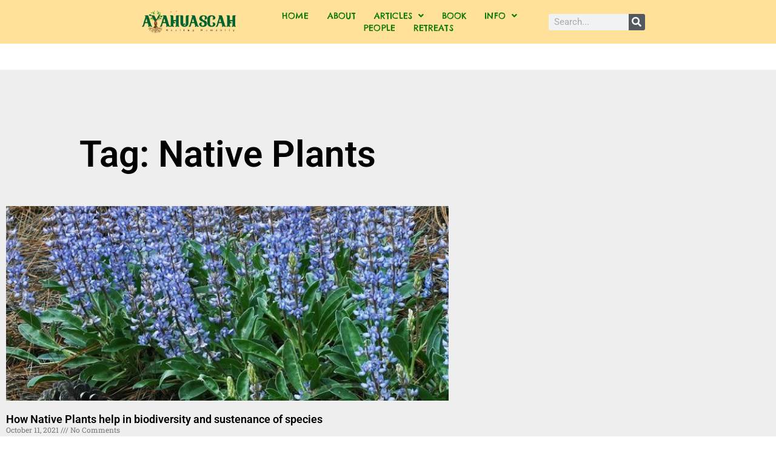

--- FILE ---
content_type: text/html; charset=UTF-8
request_url: https://ayahuascah.com/tag/native-plants/
body_size: 15737
content:
<!doctype html>
<html lang="en-US">
<head>
	<meta charset="UTF-8">
	<meta name="viewport" content="width=device-width, initial-scale=1">
	<link rel="profile" href="https://gmpg.org/xfn/11">
	<title>Native Plants &#8211; Ayahuascah.com :: Serving the Holy and Divine Mother Ayahuasca</title>
<meta name='robots' content='max-image-preview:large' />
<link rel="alternate" type="application/rss+xml" title="Ayahuascah.com :: Serving the Holy and Divine Mother Ayahuasca &raquo; Feed" href="https://ayahuascah.com/feed/" />
<link rel="alternate" type="application/rss+xml" title="Ayahuascah.com :: Serving the Holy and Divine Mother Ayahuasca &raquo; Comments Feed" href="https://ayahuascah.com/comments/feed/" />
<link rel="alternate" type="application/rss+xml" title="Ayahuascah.com :: Serving the Holy and Divine Mother Ayahuasca &raquo; Native Plants Tag Feed" href="https://ayahuascah.com/tag/native-plants/feed/" />
<style id='wp-img-auto-sizes-contain-inline-css'>
img:is([sizes=auto i],[sizes^="auto," i]){contain-intrinsic-size:3000px 1500px}
/*# sourceURL=wp-img-auto-sizes-contain-inline-css */
</style>

<style id='wp-emoji-styles-inline-css'>

	img.wp-smiley, img.emoji {
		display: inline !important;
		border: none !important;
		box-shadow: none !important;
		height: 1em !important;
		width: 1em !important;
		margin: 0 0.07em !important;
		vertical-align: -0.1em !important;
		background: none !important;
		padding: 0 !important;
	}
/*# sourceURL=wp-emoji-styles-inline-css */
</style>
<link rel='stylesheet' id='wp-block-library-css' href='https://ayahuascah.com/wp-includes/css/dist/block-library/style.min.css?ver=6.9' media='all' />
<style id='global-styles-inline-css'>
:root{--wp--preset--aspect-ratio--square: 1;--wp--preset--aspect-ratio--4-3: 4/3;--wp--preset--aspect-ratio--3-4: 3/4;--wp--preset--aspect-ratio--3-2: 3/2;--wp--preset--aspect-ratio--2-3: 2/3;--wp--preset--aspect-ratio--16-9: 16/9;--wp--preset--aspect-ratio--9-16: 9/16;--wp--preset--color--black: #000000;--wp--preset--color--cyan-bluish-gray: #abb8c3;--wp--preset--color--white: #ffffff;--wp--preset--color--pale-pink: #f78da7;--wp--preset--color--vivid-red: #cf2e2e;--wp--preset--color--luminous-vivid-orange: #ff6900;--wp--preset--color--luminous-vivid-amber: #fcb900;--wp--preset--color--light-green-cyan: #7bdcb5;--wp--preset--color--vivid-green-cyan: #00d084;--wp--preset--color--pale-cyan-blue: #8ed1fc;--wp--preset--color--vivid-cyan-blue: #0693e3;--wp--preset--color--vivid-purple: #9b51e0;--wp--preset--gradient--vivid-cyan-blue-to-vivid-purple: linear-gradient(135deg,rgb(6,147,227) 0%,rgb(155,81,224) 100%);--wp--preset--gradient--light-green-cyan-to-vivid-green-cyan: linear-gradient(135deg,rgb(122,220,180) 0%,rgb(0,208,130) 100%);--wp--preset--gradient--luminous-vivid-amber-to-luminous-vivid-orange: linear-gradient(135deg,rgb(252,185,0) 0%,rgb(255,105,0) 100%);--wp--preset--gradient--luminous-vivid-orange-to-vivid-red: linear-gradient(135deg,rgb(255,105,0) 0%,rgb(207,46,46) 100%);--wp--preset--gradient--very-light-gray-to-cyan-bluish-gray: linear-gradient(135deg,rgb(238,238,238) 0%,rgb(169,184,195) 100%);--wp--preset--gradient--cool-to-warm-spectrum: linear-gradient(135deg,rgb(74,234,220) 0%,rgb(151,120,209) 20%,rgb(207,42,186) 40%,rgb(238,44,130) 60%,rgb(251,105,98) 80%,rgb(254,248,76) 100%);--wp--preset--gradient--blush-light-purple: linear-gradient(135deg,rgb(255,206,236) 0%,rgb(152,150,240) 100%);--wp--preset--gradient--blush-bordeaux: linear-gradient(135deg,rgb(254,205,165) 0%,rgb(254,45,45) 50%,rgb(107,0,62) 100%);--wp--preset--gradient--luminous-dusk: linear-gradient(135deg,rgb(255,203,112) 0%,rgb(199,81,192) 50%,rgb(65,88,208) 100%);--wp--preset--gradient--pale-ocean: linear-gradient(135deg,rgb(255,245,203) 0%,rgb(182,227,212) 50%,rgb(51,167,181) 100%);--wp--preset--gradient--electric-grass: linear-gradient(135deg,rgb(202,248,128) 0%,rgb(113,206,126) 100%);--wp--preset--gradient--midnight: linear-gradient(135deg,rgb(2,3,129) 0%,rgb(40,116,252) 100%);--wp--preset--font-size--small: 13px;--wp--preset--font-size--medium: 20px;--wp--preset--font-size--large: 36px;--wp--preset--font-size--x-large: 42px;--wp--preset--spacing--20: 0.44rem;--wp--preset--spacing--30: 0.67rem;--wp--preset--spacing--40: 1rem;--wp--preset--spacing--50: 1.5rem;--wp--preset--spacing--60: 2.25rem;--wp--preset--spacing--70: 3.38rem;--wp--preset--spacing--80: 5.06rem;--wp--preset--shadow--natural: 6px 6px 9px rgba(0, 0, 0, 0.2);--wp--preset--shadow--deep: 12px 12px 50px rgba(0, 0, 0, 0.4);--wp--preset--shadow--sharp: 6px 6px 0px rgba(0, 0, 0, 0.2);--wp--preset--shadow--outlined: 6px 6px 0px -3px rgb(255, 255, 255), 6px 6px rgb(0, 0, 0);--wp--preset--shadow--crisp: 6px 6px 0px rgb(0, 0, 0);}:root { --wp--style--global--content-size: 800px;--wp--style--global--wide-size: 1200px; }:where(body) { margin: 0; }.wp-site-blocks > .alignleft { float: left; margin-right: 2em; }.wp-site-blocks > .alignright { float: right; margin-left: 2em; }.wp-site-blocks > .aligncenter { justify-content: center; margin-left: auto; margin-right: auto; }:where(.wp-site-blocks) > * { margin-block-start: 24px; margin-block-end: 0; }:where(.wp-site-blocks) > :first-child { margin-block-start: 0; }:where(.wp-site-blocks) > :last-child { margin-block-end: 0; }:root { --wp--style--block-gap: 24px; }:root :where(.is-layout-flow) > :first-child{margin-block-start: 0;}:root :where(.is-layout-flow) > :last-child{margin-block-end: 0;}:root :where(.is-layout-flow) > *{margin-block-start: 24px;margin-block-end: 0;}:root :where(.is-layout-constrained) > :first-child{margin-block-start: 0;}:root :where(.is-layout-constrained) > :last-child{margin-block-end: 0;}:root :where(.is-layout-constrained) > *{margin-block-start: 24px;margin-block-end: 0;}:root :where(.is-layout-flex){gap: 24px;}:root :where(.is-layout-grid){gap: 24px;}.is-layout-flow > .alignleft{float: left;margin-inline-start: 0;margin-inline-end: 2em;}.is-layout-flow > .alignright{float: right;margin-inline-start: 2em;margin-inline-end: 0;}.is-layout-flow > .aligncenter{margin-left: auto !important;margin-right: auto !important;}.is-layout-constrained > .alignleft{float: left;margin-inline-start: 0;margin-inline-end: 2em;}.is-layout-constrained > .alignright{float: right;margin-inline-start: 2em;margin-inline-end: 0;}.is-layout-constrained > .aligncenter{margin-left: auto !important;margin-right: auto !important;}.is-layout-constrained > :where(:not(.alignleft):not(.alignright):not(.alignfull)){max-width: var(--wp--style--global--content-size);margin-left: auto !important;margin-right: auto !important;}.is-layout-constrained > .alignwide{max-width: var(--wp--style--global--wide-size);}body .is-layout-flex{display: flex;}.is-layout-flex{flex-wrap: wrap;align-items: center;}.is-layout-flex > :is(*, div){margin: 0;}body .is-layout-grid{display: grid;}.is-layout-grid > :is(*, div){margin: 0;}body{padding-top: 0px;padding-right: 0px;padding-bottom: 0px;padding-left: 0px;}a:where(:not(.wp-element-button)){text-decoration: underline;}:root :where(.wp-element-button, .wp-block-button__link){background-color: #32373c;border-width: 0;color: #fff;font-family: inherit;font-size: inherit;font-style: inherit;font-weight: inherit;letter-spacing: inherit;line-height: inherit;padding-top: calc(0.667em + 2px);padding-right: calc(1.333em + 2px);padding-bottom: calc(0.667em + 2px);padding-left: calc(1.333em + 2px);text-decoration: none;text-transform: inherit;}.has-black-color{color: var(--wp--preset--color--black) !important;}.has-cyan-bluish-gray-color{color: var(--wp--preset--color--cyan-bluish-gray) !important;}.has-white-color{color: var(--wp--preset--color--white) !important;}.has-pale-pink-color{color: var(--wp--preset--color--pale-pink) !important;}.has-vivid-red-color{color: var(--wp--preset--color--vivid-red) !important;}.has-luminous-vivid-orange-color{color: var(--wp--preset--color--luminous-vivid-orange) !important;}.has-luminous-vivid-amber-color{color: var(--wp--preset--color--luminous-vivid-amber) !important;}.has-light-green-cyan-color{color: var(--wp--preset--color--light-green-cyan) !important;}.has-vivid-green-cyan-color{color: var(--wp--preset--color--vivid-green-cyan) !important;}.has-pale-cyan-blue-color{color: var(--wp--preset--color--pale-cyan-blue) !important;}.has-vivid-cyan-blue-color{color: var(--wp--preset--color--vivid-cyan-blue) !important;}.has-vivid-purple-color{color: var(--wp--preset--color--vivid-purple) !important;}.has-black-background-color{background-color: var(--wp--preset--color--black) !important;}.has-cyan-bluish-gray-background-color{background-color: var(--wp--preset--color--cyan-bluish-gray) !important;}.has-white-background-color{background-color: var(--wp--preset--color--white) !important;}.has-pale-pink-background-color{background-color: var(--wp--preset--color--pale-pink) !important;}.has-vivid-red-background-color{background-color: var(--wp--preset--color--vivid-red) !important;}.has-luminous-vivid-orange-background-color{background-color: var(--wp--preset--color--luminous-vivid-orange) !important;}.has-luminous-vivid-amber-background-color{background-color: var(--wp--preset--color--luminous-vivid-amber) !important;}.has-light-green-cyan-background-color{background-color: var(--wp--preset--color--light-green-cyan) !important;}.has-vivid-green-cyan-background-color{background-color: var(--wp--preset--color--vivid-green-cyan) !important;}.has-pale-cyan-blue-background-color{background-color: var(--wp--preset--color--pale-cyan-blue) !important;}.has-vivid-cyan-blue-background-color{background-color: var(--wp--preset--color--vivid-cyan-blue) !important;}.has-vivid-purple-background-color{background-color: var(--wp--preset--color--vivid-purple) !important;}.has-black-border-color{border-color: var(--wp--preset--color--black) !important;}.has-cyan-bluish-gray-border-color{border-color: var(--wp--preset--color--cyan-bluish-gray) !important;}.has-white-border-color{border-color: var(--wp--preset--color--white) !important;}.has-pale-pink-border-color{border-color: var(--wp--preset--color--pale-pink) !important;}.has-vivid-red-border-color{border-color: var(--wp--preset--color--vivid-red) !important;}.has-luminous-vivid-orange-border-color{border-color: var(--wp--preset--color--luminous-vivid-orange) !important;}.has-luminous-vivid-amber-border-color{border-color: var(--wp--preset--color--luminous-vivid-amber) !important;}.has-light-green-cyan-border-color{border-color: var(--wp--preset--color--light-green-cyan) !important;}.has-vivid-green-cyan-border-color{border-color: var(--wp--preset--color--vivid-green-cyan) !important;}.has-pale-cyan-blue-border-color{border-color: var(--wp--preset--color--pale-cyan-blue) !important;}.has-vivid-cyan-blue-border-color{border-color: var(--wp--preset--color--vivid-cyan-blue) !important;}.has-vivid-purple-border-color{border-color: var(--wp--preset--color--vivid-purple) !important;}.has-vivid-cyan-blue-to-vivid-purple-gradient-background{background: var(--wp--preset--gradient--vivid-cyan-blue-to-vivid-purple) !important;}.has-light-green-cyan-to-vivid-green-cyan-gradient-background{background: var(--wp--preset--gradient--light-green-cyan-to-vivid-green-cyan) !important;}.has-luminous-vivid-amber-to-luminous-vivid-orange-gradient-background{background: var(--wp--preset--gradient--luminous-vivid-amber-to-luminous-vivid-orange) !important;}.has-luminous-vivid-orange-to-vivid-red-gradient-background{background: var(--wp--preset--gradient--luminous-vivid-orange-to-vivid-red) !important;}.has-very-light-gray-to-cyan-bluish-gray-gradient-background{background: var(--wp--preset--gradient--very-light-gray-to-cyan-bluish-gray) !important;}.has-cool-to-warm-spectrum-gradient-background{background: var(--wp--preset--gradient--cool-to-warm-spectrum) !important;}.has-blush-light-purple-gradient-background{background: var(--wp--preset--gradient--blush-light-purple) !important;}.has-blush-bordeaux-gradient-background{background: var(--wp--preset--gradient--blush-bordeaux) !important;}.has-luminous-dusk-gradient-background{background: var(--wp--preset--gradient--luminous-dusk) !important;}.has-pale-ocean-gradient-background{background: var(--wp--preset--gradient--pale-ocean) !important;}.has-electric-grass-gradient-background{background: var(--wp--preset--gradient--electric-grass) !important;}.has-midnight-gradient-background{background: var(--wp--preset--gradient--midnight) !important;}.has-small-font-size{font-size: var(--wp--preset--font-size--small) !important;}.has-medium-font-size{font-size: var(--wp--preset--font-size--medium) !important;}.has-large-font-size{font-size: var(--wp--preset--font-size--large) !important;}.has-x-large-font-size{font-size: var(--wp--preset--font-size--x-large) !important;}
:root :where(.wp-block-pullquote){font-size: 1.5em;line-height: 1.6;}
/*# sourceURL=global-styles-inline-css */
</style>
<link rel='stylesheet' id='SFSImainCss-css' href='https://ayahuascah.com/wp-content/plugins/ultimate-social-media-icons/css/sfsi-style.css?ver=2.9.6' media='all' />
<link rel='stylesheet' id='cff-css' href='https://ayahuascah.com/wp-content/plugins/custom-facebook-feed-pro/assets/css/cff-style.min.css?ver=4.6.4' media='all' />
<link rel='stylesheet' id='ivory-search-styles-css' href='https://ayahuascah.com/wp-content/plugins/add-search-to-menu/public/css/ivory-search.min.css?ver=5.5.12' media='all' />
<link rel='stylesheet' id='ez-toc-css' href='https://ayahuascah.com/wp-content/plugins/easy-table-of-contents/assets/css/screen.min.css?ver=2.0.78' media='all' />
<style id='ez-toc-inline-css'>
div#ez-toc-container .ez-toc-title {font-size: 120%;}div#ez-toc-container .ez-toc-title {font-weight: 500;}div#ez-toc-container ul li , div#ez-toc-container ul li a {font-size: 95%;}div#ez-toc-container ul li , div#ez-toc-container ul li a {font-weight: 500;}div#ez-toc-container nav ul ul li {font-size: 90%;}.ez-toc-box-title {font-weight: bold; margin-bottom: 10px; text-align: center; text-transform: uppercase; letter-spacing: 1px; color: #666; padding-bottom: 5px;position:absolute;top:-4%;left:5%;background-color: inherit;transition: top 0.3s ease;}.ez-toc-box-title.toc-closed {top:-25%;}
.ez-toc-container-direction {direction: ltr;}.ez-toc-counter ul{counter-reset: item ;}.ez-toc-counter nav ul li a::before {content: counters(item, '.', decimal) '. ';display: inline-block;counter-increment: item;flex-grow: 0;flex-shrink: 0;margin-right: .2em; float: left; }.ez-toc-widget-direction {direction: ltr;}.ez-toc-widget-container ul{counter-reset: item ;}.ez-toc-widget-container nav ul li a::before {content: counters(item, '.', decimal) '. ';display: inline-block;counter-increment: item;flex-grow: 0;flex-shrink: 0;margin-right: .2em; float: left; }
/*# sourceURL=ez-toc-inline-css */
</style>
<link rel='stylesheet' id='hello-elementor-css' href='https://ayahuascah.com/wp-content/themes/hello-elementor/assets/css/reset.css?ver=3.4.5' media='all' />
<link rel='stylesheet' id='hello-elementor-theme-style-css' href='https://ayahuascah.com/wp-content/themes/hello-elementor/assets/css/theme.css?ver=3.4.5' media='all' />
<link rel='stylesheet' id='hello-elementor-header-footer-css' href='https://ayahuascah.com/wp-content/themes/hello-elementor/assets/css/header-footer.css?ver=3.4.5' media='all' />
<link rel='stylesheet' id='elementor-frontend-css' href='https://ayahuascah.com/wp-content/plugins/elementor/assets/css/frontend.min.css?ver=3.34.2' media='all' />
<link rel='stylesheet' id='elementor-post-5879-css' href='https://ayahuascah.com/wp-content/uploads/elementor/css/post-5879.css?ver=1768978724' media='all' />
<link rel='stylesheet' id='elementor-icons-css' href='https://ayahuascah.com/wp-content/plugins/elementor/assets/lib/eicons/css/elementor-icons.min.css?ver=5.46.0' media='all' />
<link rel='stylesheet' id='cffstyles-css' href='https://ayahuascah.com/wp-content/plugins/custom-facebook-feed-pro/assets/css/cff-style.min.css?ver=4.6.4' media='all' />
<link rel='stylesheet' id='elementor-pro-css' href='https://ayahuascah.com/wp-content/plugins/elementor-pro/assets/css/frontend.min.css?ver=3.21.3' media='all' />
<link rel='stylesheet' id='elementor-post-5880-css' href='https://ayahuascah.com/wp-content/uploads/elementor/css/post-5880.css?ver=1768978728' media='all' />
<link rel='stylesheet' id='elementor-post-5919-css' href='https://ayahuascah.com/wp-content/uploads/elementor/css/post-5919.css?ver=1768978729' media='all' />
<link rel='stylesheet' id='elementor-post-5888-css' href='https://ayahuascah.com/wp-content/uploads/elementor/css/post-5888.css?ver=1768979039' media='all' />
<link rel='stylesheet' id='elementor-gf-local-roboto-css' href='https://ayahuascah.com/wp-content/uploads/elementor/google-fonts/css/roboto.css?ver=1742280606' media='all' />
<link rel='stylesheet' id='elementor-gf-local-robotoslab-css' href='https://ayahuascah.com/wp-content/uploads/elementor/google-fonts/css/robotoslab.css?ver=1742280608' media='all' />
<link rel='stylesheet' id='elementor-gf-local-chelseamarket-css' href='https://ayahuascah.com/wp-content/uploads/elementor/google-fonts/css/chelseamarket.css?ver=1742280608' media='all' />
<link rel='stylesheet' id='elementor-gf-local-risque-css' href='https://ayahuascah.com/wp-content/uploads/elementor/google-fonts/css/risque.css?ver=1742280608' media='all' />
<link rel='stylesheet' id='elementor-gf-local-montserrat-css' href='https://ayahuascah.com/wp-content/uploads/elementor/google-fonts/css/montserrat.css?ver=1742280611' media='all' />
<link rel='stylesheet' id='elementor-icons-shared-0-css' href='https://ayahuascah.com/wp-content/plugins/elementor/assets/lib/font-awesome/css/fontawesome.min.css?ver=5.15.3' media='all' />
<link rel='stylesheet' id='elementor-icons-fa-solid-css' href='https://ayahuascah.com/wp-content/plugins/elementor/assets/lib/font-awesome/css/solid.min.css?ver=5.15.3' media='all' />
<link rel='stylesheet' id='elementor-icons-fa-brands-css' href='https://ayahuascah.com/wp-content/plugins/elementor/assets/lib/font-awesome/css/brands.min.css?ver=5.15.3' media='all' />
<script src="https://ayahuascah.com/wp-includes/js/jquery/jquery.min.js?ver=3.7.1" id="jquery-core-js"></script>
<script src="https://ayahuascah.com/wp-includes/js/jquery/jquery-migrate.min.js?ver=3.4.1" id="jquery-migrate-js"></script>
<link rel="https://api.w.org/" href="https://ayahuascah.com/wp-json/" /><link rel="alternate" title="JSON" type="application/json" href="https://ayahuascah.com/wp-json/wp/v2/tags/389" /><link rel="EditURI" type="application/rsd+xml" title="RSD" href="https://ayahuascah.com/xmlrpc.php?rsd" />
<meta name="generator" content="WordPress 6.9" />
<!-- Custom Facebook Feed JS vars -->
<script type="text/javascript">
var cffsiteurl = "https://ayahuascah.com/wp-content/plugins";
var cffajaxurl = "https://ayahuascah.com/wp-admin/admin-ajax.php";


var cfflinkhashtags = "false";
</script>
<meta name="follow.[base64]" content="BKR4yKCHFBPgEPSMByKS"/><meta property="og:image:secure_url" content="https://ayahuascah.com/wp-content/uploads/2021/10/lupinus-diffusus-by-will-stuart-720x480-1.jpg" data-id="sfsi"><meta property="twitter:card" content="summary_large_image" data-id="sfsi"><meta property="twitter:image" content="https://ayahuascah.com/wp-content/uploads/2021/10/lupinus-diffusus-by-will-stuart-720x480-1.jpg" data-id="sfsi"><meta property="og:image:type" content="" data-id="sfsi" /><meta property="og:image:width" content="720" data-id="sfsi" /><meta property="og:image:height" content="312" data-id="sfsi" /><meta property="og:url" content="https://ayahuascah.com/how-native-plants-help-in-biodiversity-and-sustenance-of-species/" data-id="sfsi" /><meta property="og:description" content="
Because life on Planet Earth is fueled by the energy captured from the sun by Plants, the diversity of life on land has been developed according to the diversity of Plants within the ecosystem. Plantlife evolved for millions of years learning to survive, thrive, and diversify on land. Through millions of years of evolutionary wisdom, Plantlife spread across Planet Earth and touched every geographical region of Planet Earth, however, not a single Plant is similar from two different regions on earth.
Every geographical region is different and unique, and based on this uniqueness of the soil type and available resources of that region; Plantlife has diversified uniquely. Based on the available Plants, the animal kingdom diversified within an ecosystem. An ecosystem of a region is a complex web of interconnected life. Every element of an ecosystem is connected with each other, from microbial Fungi to humans to rivers, mountains, and Forest, each one of them has the ability to influence every member of that ecosystem individually and collectively.
What is Native Plant?
The term native Plant commonly refers to Plants indigenous to a particular geographic region. Native Plants are the unique expression of a certain region that developed over millions of years of evolution. Over time those Plants have adapted to local environmental and social influences such as micro-climates, soil types and hydrology, and animal influences. In this context, native Plants are the ecological basis upon which the complex web of life depends on, evolves and revolves around.
Without the native Plants and the microbial Fungi and other insects which coevolved with the Plants, the harmony within the ecosystem gets interrupted, and every life form within the ecosystem gets affected, and some animals like birds cannot survive for long within the disharmony of the ecosystem. This is why different species of animals and birds are going extinct nowadays.
For example, research by the entomologist Doug Tallamy has shown that U.S. native Oak Trees support over 500 species of caterpillars, whereas Ginkgos, a commonly planted landscape Tree from Asia, hosts only five species of caterpillars. When it takes over 6,000 caterpillars to raise one brood of chickadees, that is a significant difference. Native Plants are the first building block that enables and sustains biodiversity within an ecosystem.
Native Plants and Biodiversity
Biodiversity refers to the variety of life on Planet Earth. The great diversity of life on this planet maintains the life-support systems the animal kingdom needs for basic survival. The air, the water, soil that supports Plant growth, all those basic elements of the environment that are dependent on biodiversity, the diversity of species of Planet Earth. With losing biodiversity, the planet loses its ability to provide many of the elements all species need to survive and the spectrum of colors and sounds of life on Earth.
To put it simply, the choice of Plants which humans add to their gardens and landscapes can have an impact on biodiversity as the researchers have shown that native Plants provide the greatest benefit in biodiversity. Native Plants support and enhance native insect populations, which in turn support larger animals creating a food web of interconnected species.
Insects are an important transition point for energy within the food cycle. Since many of them consume Plant material, they consume the energy Plants harness from the sun and turn it into protein that larger animals need. As insects consume, the vital energy the sun provides is transferred to the animal kingdom and supports a diverse food web.
If native Plants can begin to fill a larger proportion of an ecosystem, then the whole ecosystem can become a valuable habitat to support native wildlife. By planting more native Plants, humans can not only provide a home for local flora but can support a fauna.
Regenerative Agriculture with Native Plants
Feeding growing populations with increasing demands for quality, savory, healthy, and attractive food is an important challenge for humanity. Rather than increasing crop diversity, contemporary agricultural practices have strived to improve the productivity of a small number of existing crops. In her book, Bread, Wine, Chocolate: The Slow Loss of Foods We Love, Simran Sethi showed that collectively humans cultivate only about 150 out of an estimated 30,000 edible Plant species.
Even within these few species, genetic diversity has decreased as the number of marketed varieties has shrunk. For example, out of more than 7,000 varieties of apples grown in the United States in the last century, over 6,000 varieties have become extinct. At the same time, research efforts focus primarily on improving the productivity of a few existing crop species rather than increasing crop diversity. This represents a serious loss of agro-biodiversity and depletion of genetic diversity, leading to the food industry and human populations being more susceptible to stressors associated with global environmental change.
In 2008, F. D. Provenza demonstrated that developing new crops and learning to use wild Plants creates the potential to diversify global food production and enable better local adaptation to the diverse and changing environments humans inhabit.
Author and radical farmer Charles Massy, in this groundbreaking book, Call of the Reed Warbler: A New Agriculture-A New Earth, wrote—regenerative-ecological agriculture can restore the Earth and human health through the five processes that enable and link all life within an ecosystem:

The flow of energy, captured by Plants through photosynthesis;
Soil-mineral cycles that provide nutrients for life;
The water cycle is essential for life;
Ecological relationships that create soil-Plant-animal communities; and
Human-land linkages, including landscape-genomics and humans’ dialogue with nature.

As part of those essential linkages, humans could also benefit from re-learning to be dependent on native Plants as sources of healthy food and other products, with attention and concern for environmental issues. Sethi, in her book, described the potential loss of food diversity in detail, and the FAO estimates there has been a 75% reduction in crop diversity globally that indicates the importance of the cultivation of native crop Plants.
Conclusion
Diversity is an essential quality of creation. Concentrating on the large-scale production of few existing Plants and practicing monoculture is like going against the creation, which has serious consequences. Understanding native Plants and the significant role they play in biodiversity can lead to the animal kingdom, including humanity, to harmonious Planet Earth.
To date, most studies and practical efforts have been dedicated to improving existing crops rather than recruiting new, native species. Native Plants and food production should receive more attention in research and application to start and empower regenerative agriculture. Moving from monocultures to more diverse native crops and domestication of new species can conserve biological resources and help to foster a more sustainable agroecosystem. However, the use of native Plants in local food production has not yet attained a high level of awareness.
 
References

Massy, C. (2017). Call of the Reed Warbler: A New Agriculture–A New Earth. Brisbane, QLD: University of Queensland Press.
Provenza, D. F. (2008). What does it mean to be locally adapted, and who cares anyway? Journal of Animal Science, [online] Volume, 86(14), p. 271–284. Available at: https://doi.org/10.2527/jas.2007-0468 [Accessed 11th October 2021].
Sethi, S. (2015). Bread, Wine, Chocolate: The Slow Loss of Foods We Love. New York, NY: HarperCollins.
Shand, H. (2000). Biological meltdown: the loss of agricultural biodiversity. Reimagine Race Poverty Environ. [online] Available at: http://www.reimaginerpe.org/node/921 [Accessed 11th October 2021].

" data-id="sfsi" /><meta property="og:title" content="How Native Plants help in biodiversity and sustenance of species" data-id="sfsi" /><meta name="generator" content="Elementor 3.34.2; features: additional_custom_breakpoints; settings: css_print_method-external, google_font-enabled, font_display-auto">
			<style>
				.e-con.e-parent:nth-of-type(n+4):not(.e-lazyloaded):not(.e-no-lazyload),
				.e-con.e-parent:nth-of-type(n+4):not(.e-lazyloaded):not(.e-no-lazyload) * {
					background-image: none !important;
				}
				@media screen and (max-height: 1024px) {
					.e-con.e-parent:nth-of-type(n+3):not(.e-lazyloaded):not(.e-no-lazyload),
					.e-con.e-parent:nth-of-type(n+3):not(.e-lazyloaded):not(.e-no-lazyload) * {
						background-image: none !important;
					}
				}
				@media screen and (max-height: 640px) {
					.e-con.e-parent:nth-of-type(n+2):not(.e-lazyloaded):not(.e-no-lazyload),
					.e-con.e-parent:nth-of-type(n+2):not(.e-lazyloaded):not(.e-no-lazyload) * {
						background-image: none !important;
					}
				}
			</style>
			<link rel="icon" href="https://ayahuascah.com/wp-content/uploads/2021/08/cropped-favicon-32x32.png" sizes="32x32" />
<link rel="icon" href="https://ayahuascah.com/wp-content/uploads/2021/08/cropped-favicon-192x192.png" sizes="192x192" />
<link rel="apple-touch-icon" href="https://ayahuascah.com/wp-content/uploads/2021/08/cropped-favicon-180x180.png" />
<meta name="msapplication-TileImage" content="https://ayahuascah.com/wp-content/uploads/2021/08/cropped-favicon-270x270.png" />
</head>
<body class="archive tag tag-native-plants tag-389 wp-custom-logo wp-embed-responsive wp-theme-hello-elementor sfsi_actvite_theme_default hello-elementor hello-elementor-default elementor-default elementor-template-full-width elementor-kit-5879 elementor-page-5888">


<a class="skip-link screen-reader-text" href="#content">Skip to content</a>

		<div data-elementor-type="header" data-elementor-id="5880" class="elementor elementor-5880 elementor-location-header" data-elementor-post-type="elementor_library">
					<section class="elementor-section elementor-top-section elementor-element elementor-element-219e2d9e elementor-section-full_width elementor-section-height-min-height elementor-section-items-stretch elementor-section-height-default" data-id="219e2d9e" data-element_type="section" data-settings="{&quot;background_background&quot;:&quot;classic&quot;}">
						<div class="elementor-container elementor-column-gap-default">
					<div class="elementor-column elementor-col-20 elementor-top-column elementor-element elementor-element-17f83e50" data-id="17f83e50" data-element_type="column">
			<div class="elementor-widget-wrap">
							</div>
		</div>
				<div class="elementor-column elementor-col-20 elementor-top-column elementor-element elementor-element-1f254e2e" data-id="1f254e2e" data-element_type="column">
			<div class="elementor-widget-wrap elementor-element-populated">
						<div class="elementor-element elementor-element-49bdd76 elementor-widget elementor-widget-theme-site-logo elementor-widget-image" data-id="49bdd76" data-element_type="widget" data-widget_type="theme-site-logo.default">
				<div class="elementor-widget-container">
											<a href="https://ayahuascah.com">
			<img fetchpriority="high" width="930" height="266" src="https://ayahuascah.com/wp-content/uploads/2021/09/cropped-Ayahuascah_Logo_NEW.png" class="attachment-full size-full wp-image-6644" alt="" srcset="https://ayahuascah.com/wp-content/uploads/2021/09/cropped-Ayahuascah_Logo_NEW.png 930w, https://ayahuascah.com/wp-content/uploads/2021/09/cropped-Ayahuascah_Logo_NEW-300x86.png 300w, https://ayahuascah.com/wp-content/uploads/2021/09/cropped-Ayahuascah_Logo_NEW-768x220.png 768w" sizes="(max-width: 930px) 100vw, 930px" />				</a>
											</div>
				</div>
					</div>
		</div>
				<div class="elementor-column elementor-col-20 elementor-top-column elementor-element elementor-element-73ab897" data-id="73ab897" data-element_type="column">
			<div class="elementor-widget-wrap elementor-element-populated">
						<div class="elementor-element elementor-element-409177c1 elementor-nav-menu__align-center elementor-nav-menu--stretch elementor-nav-menu__text-align-center elementor-nav-menu--dropdown-tablet elementor-nav-menu--toggle elementor-nav-menu--burger elementor-widget elementor-widget-nav-menu" data-id="409177c1" data-element_type="widget" data-settings="{&quot;full_width&quot;:&quot;stretch&quot;,&quot;submenu_icon&quot;:{&quot;value&quot;:&quot;&lt;i class=\&quot;fas fa-angle-down\&quot;&gt;&lt;\/i&gt;&quot;,&quot;library&quot;:&quot;fa-solid&quot;},&quot;layout&quot;:&quot;horizontal&quot;,&quot;toggle&quot;:&quot;burger&quot;}" data-widget_type="nav-menu.default">
				<div class="elementor-widget-container">
								<nav class="elementor-nav-menu--main elementor-nav-menu__container elementor-nav-menu--layout-horizontal e--pointer-none">
				<ul id="menu-1-409177c1" class="elementor-nav-menu"><li class="menu-item menu-item-type-custom menu-item-object-custom menu-item-home menu-item-6627"><a href="https://ayahuascah.com/" class="elementor-item">Home</a></li>
<li class="menu-item menu-item-type-post_type menu-item-object-page menu-item-5873"><a href="https://ayahuascah.com/about/" class="elementor-item">About</a></li>
<li class="menu-item menu-item-type-post_type menu-item-object-page current_page_parent menu-item-has-children menu-item-5891"><a href="https://ayahuascah.com/blog/" class="elementor-item">ARTICLES</a>
<ul class="sub-menu elementor-nav-menu--dropdown">
	<li class="menu-item menu-item-type-taxonomy menu-item-object-category menu-item-5892"><a href="https://ayahuascah.com/category/articles/" class="elementor-sub-item">Articles</a></li>
	<li class="menu-item menu-item-type-taxonomy menu-item-object-category menu-item-7275"><a href="https://ayahuascah.com/category/the-holy-medicine/" class="elementor-sub-item">The Holy Medicine</a></li>
	<li class="menu-item menu-item-type-taxonomy menu-item-object-category menu-item-6913"><a href="https://ayahuascah.com/category/soma/" class="elementor-sub-item">&#8220;Soma&#8221;, the Holy Medicine</a></li>
	<li class="menu-item menu-item-type-taxonomy menu-item-object-category menu-item-5893"><a href="https://ayahuascah.com/category/educational/" class="elementor-sub-item">Educational</a></li>
	<li class="menu-item menu-item-type-taxonomy menu-item-object-category menu-item-5895"><a href="https://ayahuascah.com/category/research/" class="elementor-sub-item">Research</a></li>
	<li class="menu-item menu-item-type-taxonomy menu-item-object-category menu-item-5896"><a href="https://ayahuascah.com/category/shaman/" class="elementor-sub-item">Shaman</a></li>
	<li class="menu-item menu-item-type-taxonomy menu-item-object-category menu-item-5897"><a href="https://ayahuascah.com/category/health/" class="elementor-sub-item">Health</a></li>
	<li class="menu-item menu-item-type-taxonomy menu-item-object-category menu-item-5898"><a href="https://ayahuascah.com/category/healing/" class="elementor-sub-item">Healing</a></li>
	<li class="menu-item menu-item-type-taxonomy menu-item-object-category menu-item-5899"><a href="https://ayahuascah.com/category/experiences/" class="elementor-sub-item">Experiences</a></li>
	<li class="menu-item menu-item-type-taxonomy menu-item-object-category menu-item-5900"><a href="https://ayahuascah.com/category/history/" class="elementor-sub-item">History</a></li>
	<li class="menu-item menu-item-type-taxonomy menu-item-object-category menu-item-5901"><a href="https://ayahuascah.com/category/amazon/" class="elementor-sub-item">Amazon</a></li>
	<li class="menu-item menu-item-type-taxonomy menu-item-object-category menu-item-5894"><a href="https://ayahuascah.com/category/faq/" class="elementor-sub-item">FAQ</a></li>
</ul>
</li>
<li class="menu-item menu-item-type-custom menu-item-object-custom menu-item-7568"><a target="_blank" href="https://www.amazon.com/Journeying-Holy-Medicine-Ayahuasca-Learning-ebook/dp/B0BYMGR9CF/" class="elementor-item">Book</a></li>
<li class="menu-item menu-item-type-custom menu-item-object-custom menu-item-has-children menu-item-6364"><a href="#" class="elementor-item elementor-item-anchor">INFO</a>
<ul class="sub-menu elementor-nav-menu--dropdown">
	<li class="menu-item menu-item-type-post_type menu-item-object-page menu-item-5876"><a href="https://ayahuascah.com/books/" class="elementor-sub-item">Books</a></li>
	<li class="menu-item menu-item-type-post_type menu-item-object-page menu-item-5911"><a href="https://ayahuascah.com/ayahuasca-videos/" class="elementor-sub-item">Videos</a></li>
	<li class="menu-item menu-item-type-post_type menu-item-object-page menu-item-5875"><a href="https://ayahuascah.com/faqs/" class="elementor-sub-item">FAQs</a></li>
	<li class="menu-item menu-item-type-post_type menu-item-object-page menu-item-5918"><a href="https://ayahuascah.com/we-support/" class="elementor-sub-item">Links</a></li>
	<li class="menu-item menu-item-type-post_type menu-item-object-page menu-item-5874"><a href="https://ayahuascah.com/contact/" class="elementor-sub-item">Contact</a></li>
</ul>
</li>
<li class="menu-item menu-item-type-post_type menu-item-object-post menu-item-6642"><a href="https://ayahuascah.com/important-supporters-of-the-holy-medicine-and-other-important-psychedelics/" class="elementor-item">People</a></li>
<li class="menu-item menu-item-type-post_type menu-item-object-page menu-item-5910"><a href="https://ayahuascah.com/retreats/" class="elementor-item">Retreats</a></li>
</ul>			</nav>
					<div class="elementor-menu-toggle" role="button" tabindex="0" aria-label="Menu Toggle" aria-expanded="false">
			<i aria-hidden="true" role="presentation" class="elementor-menu-toggle__icon--open eicon-menu-bar"></i><i aria-hidden="true" role="presentation" class="elementor-menu-toggle__icon--close eicon-close"></i>			<span class="elementor-screen-only">Menu</span>
		</div>
					<nav class="elementor-nav-menu--dropdown elementor-nav-menu__container" aria-hidden="true">
				<ul id="menu-2-409177c1" class="elementor-nav-menu"><li class="menu-item menu-item-type-custom menu-item-object-custom menu-item-home menu-item-6627"><a href="https://ayahuascah.com/" class="elementor-item" tabindex="-1">Home</a></li>
<li class="menu-item menu-item-type-post_type menu-item-object-page menu-item-5873"><a href="https://ayahuascah.com/about/" class="elementor-item" tabindex="-1">About</a></li>
<li class="menu-item menu-item-type-post_type menu-item-object-page current_page_parent menu-item-has-children menu-item-5891"><a href="https://ayahuascah.com/blog/" class="elementor-item" tabindex="-1">ARTICLES</a>
<ul class="sub-menu elementor-nav-menu--dropdown">
	<li class="menu-item menu-item-type-taxonomy menu-item-object-category menu-item-5892"><a href="https://ayahuascah.com/category/articles/" class="elementor-sub-item" tabindex="-1">Articles</a></li>
	<li class="menu-item menu-item-type-taxonomy menu-item-object-category menu-item-7275"><a href="https://ayahuascah.com/category/the-holy-medicine/" class="elementor-sub-item" tabindex="-1">The Holy Medicine</a></li>
	<li class="menu-item menu-item-type-taxonomy menu-item-object-category menu-item-6913"><a href="https://ayahuascah.com/category/soma/" class="elementor-sub-item" tabindex="-1">&#8220;Soma&#8221;, the Holy Medicine</a></li>
	<li class="menu-item menu-item-type-taxonomy menu-item-object-category menu-item-5893"><a href="https://ayahuascah.com/category/educational/" class="elementor-sub-item" tabindex="-1">Educational</a></li>
	<li class="menu-item menu-item-type-taxonomy menu-item-object-category menu-item-5895"><a href="https://ayahuascah.com/category/research/" class="elementor-sub-item" tabindex="-1">Research</a></li>
	<li class="menu-item menu-item-type-taxonomy menu-item-object-category menu-item-5896"><a href="https://ayahuascah.com/category/shaman/" class="elementor-sub-item" tabindex="-1">Shaman</a></li>
	<li class="menu-item menu-item-type-taxonomy menu-item-object-category menu-item-5897"><a href="https://ayahuascah.com/category/health/" class="elementor-sub-item" tabindex="-1">Health</a></li>
	<li class="menu-item menu-item-type-taxonomy menu-item-object-category menu-item-5898"><a href="https://ayahuascah.com/category/healing/" class="elementor-sub-item" tabindex="-1">Healing</a></li>
	<li class="menu-item menu-item-type-taxonomy menu-item-object-category menu-item-5899"><a href="https://ayahuascah.com/category/experiences/" class="elementor-sub-item" tabindex="-1">Experiences</a></li>
	<li class="menu-item menu-item-type-taxonomy menu-item-object-category menu-item-5900"><a href="https://ayahuascah.com/category/history/" class="elementor-sub-item" tabindex="-1">History</a></li>
	<li class="menu-item menu-item-type-taxonomy menu-item-object-category menu-item-5901"><a href="https://ayahuascah.com/category/amazon/" class="elementor-sub-item" tabindex="-1">Amazon</a></li>
	<li class="menu-item menu-item-type-taxonomy menu-item-object-category menu-item-5894"><a href="https://ayahuascah.com/category/faq/" class="elementor-sub-item" tabindex="-1">FAQ</a></li>
</ul>
</li>
<li class="menu-item menu-item-type-custom menu-item-object-custom menu-item-7568"><a target="_blank" href="https://www.amazon.com/Journeying-Holy-Medicine-Ayahuasca-Learning-ebook/dp/B0BYMGR9CF/" class="elementor-item" tabindex="-1">Book</a></li>
<li class="menu-item menu-item-type-custom menu-item-object-custom menu-item-has-children menu-item-6364"><a href="#" class="elementor-item elementor-item-anchor" tabindex="-1">INFO</a>
<ul class="sub-menu elementor-nav-menu--dropdown">
	<li class="menu-item menu-item-type-post_type menu-item-object-page menu-item-5876"><a href="https://ayahuascah.com/books/" class="elementor-sub-item" tabindex="-1">Books</a></li>
	<li class="menu-item menu-item-type-post_type menu-item-object-page menu-item-5911"><a href="https://ayahuascah.com/ayahuasca-videos/" class="elementor-sub-item" tabindex="-1">Videos</a></li>
	<li class="menu-item menu-item-type-post_type menu-item-object-page menu-item-5875"><a href="https://ayahuascah.com/faqs/" class="elementor-sub-item" tabindex="-1">FAQs</a></li>
	<li class="menu-item menu-item-type-post_type menu-item-object-page menu-item-5918"><a href="https://ayahuascah.com/we-support/" class="elementor-sub-item" tabindex="-1">Links</a></li>
	<li class="menu-item menu-item-type-post_type menu-item-object-page menu-item-5874"><a href="https://ayahuascah.com/contact/" class="elementor-sub-item" tabindex="-1">Contact</a></li>
</ul>
</li>
<li class="menu-item menu-item-type-post_type menu-item-object-post menu-item-6642"><a href="https://ayahuascah.com/important-supporters-of-the-holy-medicine-and-other-important-psychedelics/" class="elementor-item" tabindex="-1">People</a></li>
<li class="menu-item menu-item-type-post_type menu-item-object-page menu-item-5910"><a href="https://ayahuascah.com/retreats/" class="elementor-item" tabindex="-1">Retreats</a></li>
</ul>			</nav>
						</div>
				</div>
					</div>
		</div>
				<div class="elementor-column elementor-col-20 elementor-top-column elementor-element elementor-element-95821a2" data-id="95821a2" data-element_type="column">
			<div class="elementor-widget-wrap elementor-element-populated">
						<div class="elementor-element elementor-element-ca015cd elementor-search-form--skin-classic elementor-search-form--button-type-icon elementor-search-form--icon-search elementor-widget elementor-widget-search-form" data-id="ca015cd" data-element_type="widget" data-settings="{&quot;skin&quot;:&quot;classic&quot;}" data-widget_type="search-form.default">
				<div class="elementor-widget-container">
							<search role="search">
			<form class="elementor-search-form" action="https://ayahuascah.com" method="get">
												<div class="elementor-search-form__container">
					<label class="elementor-screen-only" for="elementor-search-form-ca015cd">Search</label>

					
					<input id="elementor-search-form-ca015cd" placeholder="Search..." class="elementor-search-form__input" type="search" name="s" value="">
					
											<button class="elementor-search-form__submit" type="submit" aria-label="Search">
															<i aria-hidden="true" class="fas fa-search"></i>								<span class="elementor-screen-only">Search</span>
													</button>
					
									</div>
			</form>
		</search>
						</div>
				</div>
					</div>
		</div>
				<div class="elementor-column elementor-col-20 elementor-top-column elementor-element elementor-element-0851c33" data-id="0851c33" data-element_type="column">
			<div class="elementor-widget-wrap">
							</div>
		</div>
					</div>
		</section>
				<section class="elementor-section elementor-top-section elementor-element elementor-element-119f88e elementor-section-boxed elementor-section-height-default elementor-section-height-default" data-id="119f88e" data-element_type="section">
						<div class="elementor-container elementor-column-gap-default">
					<div class="elementor-column elementor-col-100 elementor-top-column elementor-element elementor-element-2af68ae" data-id="2af68ae" data-element_type="column">
			<div class="elementor-widget-wrap elementor-element-populated">
						<div class="elementor-element elementor-element-59fae2c elementor-widget elementor-widget-spacer" data-id="59fae2c" data-element_type="widget" data-widget_type="spacer.default">
				<div class="elementor-widget-container">
							<div class="elementor-spacer">
			<div class="elementor-spacer-inner"></div>
		</div>
						</div>
				</div>
					</div>
		</div>
					</div>
		</section>
				</div>
				<div data-elementor-type="archive" data-elementor-id="5888" class="elementor elementor-5888 elementor-location-archive" data-elementor-post-type="elementor_library">
					<section class="elementor-section elementor-top-section elementor-element elementor-element-127f4c49 elementor-section-boxed elementor-section-height-default elementor-section-height-default" data-id="127f4c49" data-element_type="section" data-settings="{&quot;background_background&quot;:&quot;classic&quot;}">
						<div class="elementor-container elementor-column-gap-default">
					<div class="elementor-column elementor-col-100 elementor-top-column elementor-element elementor-element-e59049e" data-id="e59049e" data-element_type="column">
			<div class="elementor-widget-wrap elementor-element-populated">
						<div class="elementor-element elementor-element-12faae56 elementor-widget elementor-widget-theme-archive-title elementor-page-title elementor-widget-heading" data-id="12faae56" data-element_type="widget" data-widget_type="theme-archive-title.default">
				<div class="elementor-widget-container">
					<h1 class="elementor-heading-title elementor-size-default">Tag: Native Plants</h1>				</div>
				</div>
				<div class="elementor-element elementor-element-7a60dabb elementor-grid-1 elementor-grid-tablet-1 elementor-grid-mobile-1 elementor-posts--thumbnail-top elementor-widget elementor-widget-archive-posts" data-id="7a60dabb" data-element_type="widget" data-settings="{&quot;archive_classic_columns&quot;:&quot;1&quot;,&quot;archive_classic_columns_tablet&quot;:&quot;1&quot;,&quot;archive_classic_columns_mobile&quot;:&quot;1&quot;,&quot;archive_classic_row_gap&quot;:{&quot;unit&quot;:&quot;px&quot;,&quot;size&quot;:35,&quot;sizes&quot;:[]},&quot;archive_classic_row_gap_tablet&quot;:{&quot;unit&quot;:&quot;px&quot;,&quot;size&quot;:&quot;&quot;,&quot;sizes&quot;:[]},&quot;archive_classic_row_gap_mobile&quot;:{&quot;unit&quot;:&quot;px&quot;,&quot;size&quot;:&quot;&quot;,&quot;sizes&quot;:[]},&quot;pagination_type&quot;:&quot;numbers&quot;}" data-widget_type="archive-posts.archive_classic">
				<div class="elementor-widget-container">
							<div class="elementor-posts-container elementor-posts elementor-posts--skin-classic elementor-grid">
				<article class="elementor-post elementor-grid-item post-7061 post type-post status-publish format-standard has-post-thumbnail hentry category-agriculture category-articles category-environment category-food category-humans-and-trees category-plants category-trees tag-biodiversity tag-native-plants">
				<a class="elementor-post__thumbnail__link" href="https://ayahuascah.com/how-native-plants-help-in-biodiversity-and-sustenance-of-species/" tabindex="-1" >
			<div class="elementor-post__thumbnail"><img width="720" height="312" src="https://ayahuascah.com/wp-content/uploads/2021/10/lupinus-diffusus-by-will-stuart-720x480-1.jpg" class="attachment-full size-full wp-image-7063" alt="" /></div>
		</a>
				<div class="elementor-post__text">
				<h3 class="elementor-post__title">
			<a href="https://ayahuascah.com/how-native-plants-help-in-biodiversity-and-sustenance-of-species/" >
				How Native Plants help in biodiversity and sustenance of species			</a>
		</h3>
				<div class="elementor-post__meta-data">
					<span class="elementor-post-date">
			October 11, 2021		</span>
				<span class="elementor-post-avatar">
			No Comments		</span>
				</div>
				<div class="elementor-post__excerpt">
			<p>Because life on Planet Earth is fueled by the energy captured from the sun by Plants, the diversity of life on land has been developed</p>
		</div>
		
		<a class="elementor-post__read-more" href="https://ayahuascah.com/how-native-plants-help-in-biodiversity-and-sustenance-of-species/" aria-label="Read more about How Native Plants help in biodiversity and sustenance of species" tabindex="-1" >
			Read More »		</a>

				</div>
				</article>
				</div>
		
						</div>
				</div>
					</div>
		</div>
					</div>
		</section>
				</div>
				<div data-elementor-type="footer" data-elementor-id="5919" class="elementor elementor-5919 elementor-location-footer" data-elementor-post-type="elementor_library">
					<section class="elementor-section elementor-top-section elementor-element elementor-element-685dd3fe elementor-section-full_width elementor-section-height-default elementor-section-height-default" data-id="685dd3fe" data-element_type="section">
						<div class="elementor-container elementor-column-gap-default">
					<div class="elementor-column elementor-col-100 elementor-top-column elementor-element elementor-element-42e3491" data-id="42e3491" data-element_type="column">
			<div class="elementor-widget-wrap elementor-element-populated">
						<div class="elementor-element elementor-element-3e3d55e9 elementor-align-right elementor-widget__width-auto elementor-widget elementor-widget-button" data-id="3e3d55e9" data-element_type="widget" data-widget_type="button.default">
				<div class="elementor-widget-container">
									<div class="elementor-button-wrapper">
					<a class="elementor-button elementor-button-link elementor-size-sm" href="#up">
						<span class="elementor-button-content-wrapper">
						<span class="elementor-button-icon">
				<svg xmlns="http://www.w3.org/2000/svg" id="a2a9b6bb-809f-403b-bb2f-2dff78fd7fe9" data-name="b385ca18-4b85-46d4-bb4b-571c73a19812" width="18.1738" height="30.1341" viewBox="0 0 18.1738 30.1341"><title>arrow-up</title><path d="M8.4829.25.2616,8.4717a.8482.8482,0,0,0-.261.601L0,9.0874a.8526.8526,0,0,0,.2409.5956.8642.8642,0,0,0,1.2221.0106l.0079-.0079L8.232,2.9239V29.2682a.8566.8566,0,1,0,1.7131.0185c0-.0062,0-.0123,0-.0185V2.9239L16.7042,9.683a.8575.8575,0,0,0,1.2113.0214.8462.8462,0,0,0,.2583-.61.8951.8951,0,0,0-.2556-.621L9.6942.25A.8587.8587,0,0,0,8.4829.25Z"></path></svg>			</span>
								</span>
					</a>
				</div>
								</div>
				</div>
					</div>
		</div>
					</div>
		</section>
				<section class="elementor-section elementor-top-section elementor-element elementor-element-417ce8c4 elementor-section-height-min-height elementor-section-boxed elementor-section-height-default elementor-section-items-middle" data-id="417ce8c4" data-element_type="section" data-settings="{&quot;background_background&quot;:&quot;classic&quot;}">
							<div class="elementor-background-overlay"></div>
							<div class="elementor-container elementor-column-gap-default">
					<div class="elementor-column elementor-col-50 elementor-top-column elementor-element elementor-element-7754bd68" data-id="7754bd68" data-element_type="column">
			<div class="elementor-widget-wrap elementor-element-populated">
						<div class="elementor-element elementor-element-d222229 elementor-widget elementor-widget-image" data-id="d222229" data-element_type="widget" data-widget_type="image.default">
				<div class="elementor-widget-container">
																<a href="https://ayahuascah.com/">
							<img width="300" height="119" src="https://ayahuascah.com/wp-content/uploads/2021/09/Ayahuascah_Logo_NEW-300x119.png" class="attachment-medium size-medium wp-image-6643" alt="" srcset="https://ayahuascah.com/wp-content/uploads/2021/09/Ayahuascah_Logo_NEW-300x119.png 300w, https://ayahuascah.com/wp-content/uploads/2021/09/Ayahuascah_Logo_NEW-768x304.png 768w, https://ayahuascah.com/wp-content/uploads/2021/09/Ayahuascah_Logo_NEW.png 930w" sizes="(max-width: 300px) 100vw, 300px" />								</a>
															</div>
				</div>
				<div class="elementor-element elementor-element-15deacb9 elementor-widget elementor-widget-heading" data-id="15deacb9" data-element_type="widget" data-widget_type="heading.default">
				<div class="elementor-widget-container">
					<h2 class="elementor-heading-title elementor-size-default"><a href="https://ayahuascah.com">In service of the </br>
the Holy and Divine Mother Ayahuasca</a></h2>				</div>
				</div>
				<div class="elementor-element elementor-element-486e56f6 elementor-icon-list--layout-inline elementor-mobile-align-center elementor-align-center elementor-list-item-link-full_width elementor-widget elementor-widget-icon-list" data-id="486e56f6" data-element_type="widget" data-widget_type="icon-list.default">
				<div class="elementor-widget-container">
							<ul class="elementor-icon-list-items elementor-inline-items">
							<li class="elementor-icon-list-item elementor-inline-item">
											<a href="https://www.facebook.com/AyahuascaGlobal">

												<span class="elementor-icon-list-icon">
							<i aria-hidden="true" class="fab fa-facebook-f"></i>						</span>
										<span class="elementor-icon-list-text"></span>
											</a>
									</li>
						</ul>
						</div>
				</div>
				<div class="elementor-element elementor-element-9554800 elementor-widget elementor-widget-heading" data-id="9554800" data-element_type="widget" data-widget_type="heading.default">
				<div class="elementor-widget-container">
					<h2 class="elementor-heading-title elementor-size-default"><a href="https://ayahuascah.com">2023 © All Rights Reserved </a></h2>				</div>
				</div>
					</div>
		</div>
				<div class="elementor-column elementor-col-50 elementor-top-column elementor-element elementor-element-4e3255b2" data-id="4e3255b2" data-element_type="column">
			<div class="elementor-widget-wrap elementor-element-populated">
						<div class="elementor-element elementor-element-93a63af elementor-widget elementor-widget-spacer" data-id="93a63af" data-element_type="widget" data-widget_type="spacer.default">
				<div class="elementor-widget-container">
							<div class="elementor-spacer">
			<div class="elementor-spacer-inner"></div>
		</div>
						</div>
				</div>
				<div class="elementor-element elementor-element-ea810ae elementor-widget elementor-widget-heading" data-id="ea810ae" data-element_type="widget" data-widget_type="heading.default">
				<div class="elementor-widget-container">
					<h2 class="elementor-heading-title elementor-size-default">Subscribe to learn more about the Holy Medicine of the Holy and Divine Mother Ayahuasca</h2>				</div>
				</div>
				<div class="elementor-element elementor-element-331b58a elementor-widget elementor-widget-html" data-id="331b58a" data-element_type="widget" data-widget_type="html.default">
				<div class="elementor-widget-container">
					<script charset="utf-8" type="text/javascript" src="//js.hsforms.net/forms/shell.js"></script>
<script>
  hbspt.forms.create({
	region: "na1",
	portalId: "20194633",
	formId: "434d3183-8df7-4147-b6f3-bbe5575f0f5e"
});
</script>				</div>
				</div>
					</div>
		</div>
					</div>
		</section>
				</div>
		
<script type="speculationrules">
{"prefetch":[{"source":"document","where":{"and":[{"href_matches":"/*"},{"not":{"href_matches":["/wp-*.php","/wp-admin/*","/wp-content/uploads/*","/wp-content/*","/wp-content/plugins/*","/wp-content/themes/hello-elementor/*","/*\\?(.+)"]}},{"not":{"selector_matches":"a[rel~=\"nofollow\"]"}},{"not":{"selector_matches":".no-prefetch, .no-prefetch a"}}]},"eagerness":"conservative"}]}
</script>
                <!--facebook like and share js -->
                <div id="fb-root"></div>
                <script>
                    (function(d, s, id) {
                        var js, fjs = d.getElementsByTagName(s)[0];
                        if (d.getElementById(id)) return;
                        js = d.createElement(s);
                        js.id = id;
                        js.src = "https://connect.facebook.net/en_US/sdk.js#xfbml=1&version=v3.2";
                        fjs.parentNode.insertBefore(js, fjs);
                    }(document, 'script', 'facebook-jssdk'));
                </script>
                <script>
window.addEventListener('sfsi_functions_loaded', function() {
    if (typeof sfsi_responsive_toggle == 'function') {
        sfsi_responsive_toggle(0);
        // console.log('sfsi_responsive_toggle');

    }
})
</script>
    <script>
        window.addEventListener('sfsi_functions_loaded', function () {
            if (typeof sfsi_plugin_version == 'function') {
                sfsi_plugin_version(2.77);
            }
        });

        function sfsi_processfurther(ref) {
            var feed_id = '[base64]';
            var feedtype = 8;
            var email = jQuery(ref).find('input[name="email"]').val();
            var filter = /^(([^<>()[\]\\.,;:\s@\"]+(\.[^<>()[\]\\.,;:\s@\"]+)*)|(\".+\"))@((\[[0-9]{1,3}\.[0-9]{1,3}\.[0-9]{1,3}\.[0-9]{1,3}\])|(([a-zA-Z\-0-9]+\.)+[a-zA-Z]{2,}))$/;
            if ((email != "Enter your email") && (filter.test(email))) {
                if (feedtype == "8") {
                    var url = "https://api.follow.it/subscription-form/" + feed_id + "/" + feedtype;
                    window.open(url, "popupwindow", "scrollbars=yes,width=1080,height=760");
                    return true;
                }
            } else {
                alert("Please enter email address");
                jQuery(ref).find('input[name="email"]').focus();
                return false;
            }
        }
    </script>
    <style type="text/css" aria-selected="true">
        .sfsi_subscribe_Popinner {
             width: 100% !important;

            height: auto !important;

         padding: 18px 0px !important;

            background-color: #ffffff !important;
        }

        .sfsi_subscribe_Popinner form {
            margin: 0 20px !important;
        }

        .sfsi_subscribe_Popinner h5 {
            font-family: Helvetica,Arial,sans-serif !important;

             font-weight: bold !important;   color:#000000 !important; font-size: 16px !important;   text-align:center !important; margin: 0 0 10px !important;
            padding: 0 !important;
        }

        .sfsi_subscription_form_field {
            margin: 5px 0 !important;
            width: 100% !important;
            display: inline-flex;
            display: -webkit-inline-flex;
        }

        .sfsi_subscription_form_field input {
            width: 100% !important;
            padding: 10px 0px !important;
        }

        .sfsi_subscribe_Popinner input[type=email] {
         font-family: Helvetica,Arial,sans-serif !important;   font-style:normal !important;  color: #000000 !important;   font-size:14px !important; text-align: center !important;        }

        .sfsi_subscribe_Popinner input[type=email]::-webkit-input-placeholder {

         font-family: Helvetica,Arial,sans-serif !important;   font-style:normal !important;  color:#000000 !important; font-size: 14px !important;   text-align:center !important;        }

        .sfsi_subscribe_Popinner input[type=email]:-moz-placeholder {
            /* Firefox 18- */
         font-family: Helvetica,Arial,sans-serif !important;   font-style:normal !important;   color:#000000 !important; font-size: 14px !important;   text-align:center !important;
        }

        .sfsi_subscribe_Popinner input[type=email]::-moz-placeholder {
            /* Firefox 19+ */
         font-family: Helvetica,Arial,sans-serif !important;   font-style: normal !important;
              color:#000000 !important; font-size: 14px !important;   text-align:center !important;        }

        .sfsi_subscribe_Popinner input[type=email]:-ms-input-placeholder {

            font-family: Helvetica,Arial,sans-serif !important;  font-style:normal !important;  color: #000000 !important;  font-size:14px !important;
         text-align: center !important;        }

        .sfsi_subscribe_Popinner input[type=submit] {

         font-family: Helvetica,Arial,sans-serif !important;   font-weight: bold !important;   color:#000000 !important; font-size: 16px !important;   text-align:center !important; background-color: #dedede !important;        }

                .sfsi_shortcode_container {
            float: left;
        }

        .sfsi_shortcode_container .norm_row .sfsi_wDiv {
            position: relative !important;
        }

        .sfsi_shortcode_container .sfsi_holders {
            display: none;
        }

            </style>

    			<script>
				const lazyloadRunObserver = () => {
					const lazyloadBackgrounds = document.querySelectorAll( `.e-con.e-parent:not(.e-lazyloaded)` );
					const lazyloadBackgroundObserver = new IntersectionObserver( ( entries ) => {
						entries.forEach( ( entry ) => {
							if ( entry.isIntersecting ) {
								let lazyloadBackground = entry.target;
								if( lazyloadBackground ) {
									lazyloadBackground.classList.add( 'e-lazyloaded' );
								}
								lazyloadBackgroundObserver.unobserve( entry.target );
							}
						});
					}, { rootMargin: '200px 0px 200px 0px' } );
					lazyloadBackgrounds.forEach( ( lazyloadBackground ) => {
						lazyloadBackgroundObserver.observe( lazyloadBackground );
					} );
				};
				const events = [
					'DOMContentLoaded',
					'elementor/lazyload/observe',
				];
				events.forEach( ( event ) => {
					document.addEventListener( event, lazyloadRunObserver );
				} );
			</script>
			<link rel='stylesheet' id='widget-image-css' href='https://ayahuascah.com/wp-content/plugins/elementor/assets/css/widget-image.min.css?ver=3.34.2' media='all' />
<link rel='stylesheet' id='widget-spacer-css' href='https://ayahuascah.com/wp-content/plugins/elementor/assets/css/widget-spacer.min.css?ver=3.34.2' media='all' />
<link rel='stylesheet' id='widget-heading-css' href='https://ayahuascah.com/wp-content/plugins/elementor/assets/css/widget-heading.min.css?ver=3.34.2' media='all' />
<link rel='stylesheet' id='widget-icon-list-css' href='https://ayahuascah.com/wp-content/plugins/elementor/assets/css/widget-icon-list.min.css?ver=3.34.2' media='all' />
<script src="https://ayahuascah.com/wp-includes/js/jquery/ui/core.min.js?ver=1.13.3" id="jquery-ui-core-js"></script>
<script src="https://ayahuascah.com/wp-content/plugins/ultimate-social-media-icons/js/shuffle/modernizr.custom.min.js?ver=6.9" id="SFSIjqueryModernizr-js"></script>
<script src="https://ayahuascah.com/wp-content/plugins/ultimate-social-media-icons/js/shuffle/jquery.shuffle.min.js?ver=6.9" id="SFSIjqueryShuffle-js"></script>
<script src="https://ayahuascah.com/wp-content/plugins/ultimate-social-media-icons/js/shuffle/random-shuffle-min.js?ver=6.9" id="SFSIjqueryrandom-shuffle-js"></script>
<script id="SFSICustomJs-js-extra">
var sfsi_icon_ajax_object = {"nonce":"377a16fb88","ajax_url":"https://ayahuascah.com/wp-admin/admin-ajax.php","plugin_url":"https://ayahuascah.com/wp-content/plugins/ultimate-social-media-icons/"};
//# sourceURL=SFSICustomJs-js-extra
</script>
<script src="https://ayahuascah.com/wp-content/plugins/ultimate-social-media-icons/js/custom.js?ver=2.9.6" id="SFSICustomJs-js"></script>
<script id="cffscripts-js-extra">
var cffOptions = {"placeholder":"https://ayahuascah.com/wp-content/plugins/custom-facebook-feed-pro/assets/img/placeholder.png","resized_url":"https://ayahuascah.com/wp-content/uploads/sb-facebook-feed-images/"};
var cffOptions = {"placeholder":"https://ayahuascah.com/wp-content/plugins/custom-facebook-feed-pro/assets/img/placeholder.png","resized_url":"https://ayahuascah.com/wp-content/uploads/sb-facebook-feed-images/","nonce":"450cb9ae26"};
//# sourceURL=cffscripts-js-extra
</script>
<script src="https://ayahuascah.com/wp-content/plugins/custom-facebook-feed-pro/assets/js/cff-scripts.min.js?ver=4.6.4" id="cffscripts-js"></script>
<script src="https://ayahuascah.com/wp-content/themes/hello-elementor/assets/js/hello-frontend.js?ver=3.4.5" id="hello-theme-frontend-js"></script>
<script id="ivory-search-scripts-js-extra">
var IvorySearchVars = {"is_analytics_enabled":"1"};
//# sourceURL=ivory-search-scripts-js-extra
</script>
<script src="https://ayahuascah.com/wp-content/plugins/add-search-to-menu/public/js/ivory-search.min.js?ver=5.5.12" id="ivory-search-scripts-js"></script>
<script src="https://ayahuascah.com/wp-content/plugins/elementor-pro/assets/lib/smartmenus/jquery.smartmenus.min.js?ver=1.2.1" id="smartmenus-js"></script>
<script src="https://ayahuascah.com/wp-content/plugins/elementor/assets/js/webpack.runtime.min.js?ver=3.34.2" id="elementor-webpack-runtime-js"></script>
<script src="https://ayahuascah.com/wp-content/plugins/elementor/assets/js/frontend-modules.min.js?ver=3.34.2" id="elementor-frontend-modules-js"></script>
<script id="elementor-frontend-js-before">
var elementorFrontendConfig = {"environmentMode":{"edit":false,"wpPreview":false,"isScriptDebug":false},"i18n":{"shareOnFacebook":"Share on Facebook","shareOnTwitter":"Share on Twitter","pinIt":"Pin it","download":"Download","downloadImage":"Download image","fullscreen":"Fullscreen","zoom":"Zoom","share":"Share","playVideo":"Play Video","previous":"Previous","next":"Next","close":"Close","a11yCarouselPrevSlideMessage":"Previous slide","a11yCarouselNextSlideMessage":"Next slide","a11yCarouselFirstSlideMessage":"This is the first slide","a11yCarouselLastSlideMessage":"This is the last slide","a11yCarouselPaginationBulletMessage":"Go to slide"},"is_rtl":false,"breakpoints":{"xs":0,"sm":480,"md":768,"lg":1025,"xl":1440,"xxl":1600},"responsive":{"breakpoints":{"mobile":{"label":"Mobile Portrait","value":767,"default_value":767,"direction":"max","is_enabled":true},"mobile_extra":{"label":"Mobile Landscape","value":880,"default_value":880,"direction":"max","is_enabled":false},"tablet":{"label":"Tablet Portrait","value":1024,"default_value":1024,"direction":"max","is_enabled":true},"tablet_extra":{"label":"Tablet Landscape","value":1200,"default_value":1200,"direction":"max","is_enabled":false},"laptop":{"label":"Laptop","value":1366,"default_value":1366,"direction":"max","is_enabled":false},"widescreen":{"label":"Widescreen","value":2400,"default_value":2400,"direction":"min","is_enabled":false}},"hasCustomBreakpoints":false},"version":"3.34.2","is_static":false,"experimentalFeatures":{"additional_custom_breakpoints":true,"theme_builder_v2":true,"hello-theme-header-footer":true,"home_screen":true,"global_classes_should_enforce_capabilities":true,"e_variables":true,"cloud-library":true,"e_opt_in_v4_page":true,"e_interactions":true,"e_editor_one":true,"import-export-customization":true,"form-submissions":true},"urls":{"assets":"https:\/\/ayahuascah.com\/wp-content\/plugins\/elementor\/assets\/","ajaxurl":"https:\/\/ayahuascah.com\/wp-admin\/admin-ajax.php","uploadUrl":"https:\/\/ayahuascah.com\/wp-content\/uploads"},"nonces":{"floatingButtonsClickTracking":"c47e73636d"},"swiperClass":"swiper","settings":{"editorPreferences":[]},"kit":{"active_breakpoints":["viewport_mobile","viewport_tablet"],"global_image_lightbox":"yes","lightbox_enable_counter":"yes","lightbox_enable_fullscreen":"yes","lightbox_enable_zoom":"yes","lightbox_enable_share":"yes","lightbox_title_src":"title","lightbox_description_src":"description","hello_header_logo_type":"logo","hello_header_menu_layout":"horizontal","hello_footer_logo_type":"logo"},"post":{"id":0,"title":"Native Plants &#8211; Ayahuascah.com :: Serving the Holy and Divine Mother Ayahuasca","excerpt":""}};
//# sourceURL=elementor-frontend-js-before
</script>
<script src="https://ayahuascah.com/wp-content/plugins/elementor/assets/js/frontend.min.js?ver=3.34.2" id="elementor-frontend-js"></script>
<script src="https://ayahuascah.com/wp-includes/js/imagesloaded.min.js?ver=5.0.0" id="imagesloaded-js"></script>
<script src="https://ayahuascah.com/wp-content/plugins/elementor-pro/assets/js/webpack-pro.runtime.min.js?ver=3.21.3" id="elementor-pro-webpack-runtime-js"></script>
<script src="https://ayahuascah.com/wp-includes/js/dist/hooks.min.js?ver=dd5603f07f9220ed27f1" id="wp-hooks-js"></script>
<script src="https://ayahuascah.com/wp-includes/js/dist/i18n.min.js?ver=c26c3dc7bed366793375" id="wp-i18n-js"></script>
<script id="wp-i18n-js-after">
wp.i18n.setLocaleData( { 'text direction\u0004ltr': [ 'ltr' ] } );
//# sourceURL=wp-i18n-js-after
</script>
<script id="elementor-pro-frontend-js-before">
var ElementorProFrontendConfig = {"ajaxurl":"https:\/\/ayahuascah.com\/wp-admin\/admin-ajax.php","nonce":"b8ce0ff571","urls":{"assets":"https:\/\/ayahuascah.com\/wp-content\/plugins\/elementor-pro\/assets\/","rest":"https:\/\/ayahuascah.com\/wp-json\/"},"shareButtonsNetworks":{"facebook":{"title":"Facebook","has_counter":true},"twitter":{"title":"Twitter"},"linkedin":{"title":"LinkedIn","has_counter":true},"pinterest":{"title":"Pinterest","has_counter":true},"reddit":{"title":"Reddit","has_counter":true},"vk":{"title":"VK","has_counter":true},"odnoklassniki":{"title":"OK","has_counter":true},"tumblr":{"title":"Tumblr"},"digg":{"title":"Digg"},"skype":{"title":"Skype"},"stumbleupon":{"title":"StumbleUpon","has_counter":true},"mix":{"title":"Mix"},"telegram":{"title":"Telegram"},"pocket":{"title":"Pocket","has_counter":true},"xing":{"title":"XING","has_counter":true},"whatsapp":{"title":"WhatsApp"},"email":{"title":"Email"},"print":{"title":"Print"}},"facebook_sdk":{"lang":"en_US","app_id":""},"lottie":{"defaultAnimationUrl":"https:\/\/ayahuascah.com\/wp-content\/plugins\/elementor-pro\/modules\/lottie\/assets\/animations\/default.json"}};
//# sourceURL=elementor-pro-frontend-js-before
</script>
<script src="https://ayahuascah.com/wp-content/plugins/elementor-pro/assets/js/frontend.min.js?ver=3.21.3" id="elementor-pro-frontend-js"></script>
<script src="https://ayahuascah.com/wp-content/plugins/elementor-pro/assets/js/elements-handlers.min.js?ver=3.21.3" id="pro-elements-handlers-js"></script>
<script id="wp-emoji-settings" type="application/json">
{"baseUrl":"https://s.w.org/images/core/emoji/17.0.2/72x72/","ext":".png","svgUrl":"https://s.w.org/images/core/emoji/17.0.2/svg/","svgExt":".svg","source":{"concatemoji":"https://ayahuascah.com/wp-includes/js/wp-emoji-release.min.js?ver=6.9"}}
</script>
<script type="module">
/*! This file is auto-generated */
const a=JSON.parse(document.getElementById("wp-emoji-settings").textContent),o=(window._wpemojiSettings=a,"wpEmojiSettingsSupports"),s=["flag","emoji"];function i(e){try{var t={supportTests:e,timestamp:(new Date).valueOf()};sessionStorage.setItem(o,JSON.stringify(t))}catch(e){}}function c(e,t,n){e.clearRect(0,0,e.canvas.width,e.canvas.height),e.fillText(t,0,0);t=new Uint32Array(e.getImageData(0,0,e.canvas.width,e.canvas.height).data);e.clearRect(0,0,e.canvas.width,e.canvas.height),e.fillText(n,0,0);const a=new Uint32Array(e.getImageData(0,0,e.canvas.width,e.canvas.height).data);return t.every((e,t)=>e===a[t])}function p(e,t){e.clearRect(0,0,e.canvas.width,e.canvas.height),e.fillText(t,0,0);var n=e.getImageData(16,16,1,1);for(let e=0;e<n.data.length;e++)if(0!==n.data[e])return!1;return!0}function u(e,t,n,a){switch(t){case"flag":return n(e,"\ud83c\udff3\ufe0f\u200d\u26a7\ufe0f","\ud83c\udff3\ufe0f\u200b\u26a7\ufe0f")?!1:!n(e,"\ud83c\udde8\ud83c\uddf6","\ud83c\udde8\u200b\ud83c\uddf6")&&!n(e,"\ud83c\udff4\udb40\udc67\udb40\udc62\udb40\udc65\udb40\udc6e\udb40\udc67\udb40\udc7f","\ud83c\udff4\u200b\udb40\udc67\u200b\udb40\udc62\u200b\udb40\udc65\u200b\udb40\udc6e\u200b\udb40\udc67\u200b\udb40\udc7f");case"emoji":return!a(e,"\ud83e\u1fac8")}return!1}function f(e,t,n,a){let r;const o=(r="undefined"!=typeof WorkerGlobalScope&&self instanceof WorkerGlobalScope?new OffscreenCanvas(300,150):document.createElement("canvas")).getContext("2d",{willReadFrequently:!0}),s=(o.textBaseline="top",o.font="600 32px Arial",{});return e.forEach(e=>{s[e]=t(o,e,n,a)}),s}function r(e){var t=document.createElement("script");t.src=e,t.defer=!0,document.head.appendChild(t)}a.supports={everything:!0,everythingExceptFlag:!0},new Promise(t=>{let n=function(){try{var e=JSON.parse(sessionStorage.getItem(o));if("object"==typeof e&&"number"==typeof e.timestamp&&(new Date).valueOf()<e.timestamp+604800&&"object"==typeof e.supportTests)return e.supportTests}catch(e){}return null}();if(!n){if("undefined"!=typeof Worker&&"undefined"!=typeof OffscreenCanvas&&"undefined"!=typeof URL&&URL.createObjectURL&&"undefined"!=typeof Blob)try{var e="postMessage("+f.toString()+"("+[JSON.stringify(s),u.toString(),c.toString(),p.toString()].join(",")+"));",a=new Blob([e],{type:"text/javascript"});const r=new Worker(URL.createObjectURL(a),{name:"wpTestEmojiSupports"});return void(r.onmessage=e=>{i(n=e.data),r.terminate(),t(n)})}catch(e){}i(n=f(s,u,c,p))}t(n)}).then(e=>{for(const n in e)a.supports[n]=e[n],a.supports.everything=a.supports.everything&&a.supports[n],"flag"!==n&&(a.supports.everythingExceptFlag=a.supports.everythingExceptFlag&&a.supports[n]);var t;a.supports.everythingExceptFlag=a.supports.everythingExceptFlag&&!a.supports.flag,a.supports.everything||((t=a.source||{}).concatemoji?r(t.concatemoji):t.wpemoji&&t.twemoji&&(r(t.twemoji),r(t.wpemoji)))});
//# sourceURL=https://ayahuascah.com/wp-includes/js/wp-emoji-loader.min.js
</script>

</body>
</html>


<!-- Page supported by LiteSpeed Cache 7.6.2 on 2026-01-24 22:57:49 -->

--- FILE ---
content_type: text/css
request_url: https://ayahuascah.com/wp-content/uploads/elementor/css/post-5888.css?ver=1768979039
body_size: 767
content:
.elementor-5888 .elementor-element.elementor-element-127f4c49:not(.elementor-motion-effects-element-type-background), .elementor-5888 .elementor-element.elementor-element-127f4c49 > .elementor-motion-effects-container > .elementor-motion-effects-layer{background-color:#eeeeee;}.elementor-5888 .elementor-element.elementor-element-127f4c49 > .elementor-container{max-width:750px;}.elementor-5888 .elementor-element.elementor-element-127f4c49{transition:background 0.3s, border 0.3s, border-radius 0.3s, box-shadow 0.3s;padding:100px 0px 100px 0px;}.elementor-5888 .elementor-element.elementor-element-127f4c49 > .elementor-background-overlay{transition:background 0.3s, border-radius 0.3s, opacity 0.3s;}.elementor-widget-theme-archive-title .elementor-heading-title{font-family:var( --e-global-typography-primary-font-family ), Sans-serif;font-weight:var( --e-global-typography-primary-font-weight );color:var( --e-global-color-primary );}.elementor-5888 .elementor-element.elementor-element-12faae56{text-align:center;}.elementor-5888 .elementor-element.elementor-element-12faae56 .elementor-heading-title{font-size:60px;color:#000000;}.elementor-widget-archive-posts .elementor-button{background-color:var( --e-global-color-accent );font-family:var( --e-global-typography-accent-font-family ), Sans-serif;font-weight:var( --e-global-typography-accent-font-weight );}.elementor-widget-archive-posts .elementor-post__title, .elementor-widget-archive-posts .elementor-post__title a{color:var( --e-global-color-secondary );font-family:var( --e-global-typography-primary-font-family ), Sans-serif;font-weight:var( --e-global-typography-primary-font-weight );}.elementor-widget-archive-posts .elementor-post__meta-data{font-family:var( --e-global-typography-secondary-font-family ), Sans-serif;font-weight:var( --e-global-typography-secondary-font-weight );}.elementor-widget-archive-posts .elementor-post__excerpt p{font-family:var( --e-global-typography-text-font-family ), Sans-serif;font-weight:var( --e-global-typography-text-font-weight );}.elementor-widget-archive-posts .elementor-post__read-more{color:var( --e-global-color-accent );}.elementor-widget-archive-posts a.elementor-post__read-more{font-family:var( --e-global-typography-accent-font-family ), Sans-serif;font-weight:var( --e-global-typography-accent-font-weight );}.elementor-widget-archive-posts .elementor-post__card .elementor-post__badge{background-color:var( --e-global-color-accent );font-family:var( --e-global-typography-accent-font-family ), Sans-serif;font-weight:var( --e-global-typography-accent-font-weight );}.elementor-widget-archive-posts .elementor-pagination{font-family:var( --e-global-typography-secondary-font-family ), Sans-serif;font-weight:var( --e-global-typography-secondary-font-weight );}.elementor-widget-archive-posts .e-load-more-message{font-family:var( --e-global-typography-secondary-font-family ), Sans-serif;font-weight:var( --e-global-typography-secondary-font-weight );}.elementor-widget-archive-posts .elementor-posts-nothing-found{color:var( --e-global-color-text );font-family:var( --e-global-typography-text-font-family ), Sans-serif;font-weight:var( --e-global-typography-text-font-weight );}.elementor-5888 .elementor-element.elementor-element-7a60dabb{--grid-row-gap:35px;--grid-column-gap:30px;}.elementor-5888 .elementor-element.elementor-element-7a60dabb > .elementor-widget-container{margin:35px 0px 0px 0px;}.elementor-5888 .elementor-element.elementor-element-7a60dabb .elementor-posts-container .elementor-post__thumbnail{padding-bottom:calc( 0.44 * 100% );}.elementor-5888 .elementor-element.elementor-element-7a60dabb:after{content:"0.44";}.elementor-5888 .elementor-element.elementor-element-7a60dabb .elementor-post__thumbnail__link{width:100%;}.elementor-5888 .elementor-element.elementor-element-7a60dabb .elementor-post__meta-data span + span:before{content:"///";}.elementor-5888 .elementor-element.elementor-element-7a60dabb.elementor-posts--thumbnail-left .elementor-post__thumbnail__link{margin-right:20px;}.elementor-5888 .elementor-element.elementor-element-7a60dabb.elementor-posts--thumbnail-right .elementor-post__thumbnail__link{margin-left:20px;}.elementor-5888 .elementor-element.elementor-element-7a60dabb.elementor-posts--thumbnail-top .elementor-post__thumbnail__link{margin-bottom:20px;}.elementor-5888 .elementor-element.elementor-element-7a60dabb .elementor-post__title, .elementor-5888 .elementor-element.elementor-element-7a60dabb .elementor-post__title a{color:#000000;}.elementor-5888 .elementor-element.elementor-element-7a60dabb .elementor-post__meta-data{color:#757575;}.elementor-5888 .elementor-element.elementor-element-7a60dabb .elementor-post__excerpt p{color:#000000;}.elementor-5888 .elementor-element.elementor-element-7a60dabb .elementor-post__read-more{color:#00ce1b;}.elementor-5888 .elementor-element.elementor-element-7a60dabb .elementor-pagination{text-align:center;}.elementor-5888 .elementor-element.elementor-element-7a60dabb .elementor-pagination .page-numbers:not(.dots){color:#000000;}.elementor-5888 .elementor-element.elementor-element-7a60dabb .elementor-pagination a.page-numbers:hover{color:#00ce1b;}.elementor-5888 .elementor-element.elementor-element-7a60dabb .elementor-pagination .page-numbers.current{color:#00ce1b;}body:not(.rtl) .elementor-5888 .elementor-element.elementor-element-7a60dabb .elementor-pagination .page-numbers:not(:first-child){margin-left:calc( 10px/2 );}body:not(.rtl) .elementor-5888 .elementor-element.elementor-element-7a60dabb .elementor-pagination .page-numbers:not(:last-child){margin-right:calc( 10px/2 );}body.rtl .elementor-5888 .elementor-element.elementor-element-7a60dabb .elementor-pagination .page-numbers:not(:first-child){margin-right:calc( 10px/2 );}body.rtl .elementor-5888 .elementor-element.elementor-element-7a60dabb .elementor-pagination .page-numbers:not(:last-child){margin-left:calc( 10px/2 );}@media(max-width:1024px){.elementor-5888 .elementor-element.elementor-element-127f4c49{padding:100px 25px 100px 25px;}}@media(max-width:767px){.elementor-5888 .elementor-element.elementor-element-127f4c49{padding:50px 15px 50px 15px;}.elementor-5888 .elementor-element.elementor-element-e59049e > .elementor-element-populated{padding:0px 0px 0px 0px;}.elementor-5888 .elementor-element.elementor-element-12faae56 .elementor-heading-title{font-size:45px;}.elementor-5888 .elementor-element.elementor-element-7a60dabb .elementor-posts-container .elementor-post__thumbnail{padding-bottom:calc( 0.5 * 100% );}.elementor-5888 .elementor-element.elementor-element-7a60dabb:after{content:"0.5";}.elementor-5888 .elementor-element.elementor-element-7a60dabb .elementor-post__thumbnail__link{width:100%;}}

--- FILE ---
content_type: text/css
request_url: https://ayahuascah.com/wp-content/uploads/elementor/google-fonts/css/chelseamarket.css?ver=1742280608
body_size: 277
content:
/* latin-ext */
@font-face {
  font-family: 'Chelsea Market';
  font-style: normal;
  font-weight: 400;
  src: url(https://ayahuascah.com/wp-content/uploads/elementor/google-fonts/fonts/chelseamarket-bcawqzshqfr89wnp_iapc8tzkchsjg8ekg.woff2) format('woff2');
  unicode-range: U+0100-02BA, U+02BD-02C5, U+02C7-02CC, U+02CE-02D7, U+02DD-02FF, U+0304, U+0308, U+0329, U+1D00-1DBF, U+1E00-1E9F, U+1EF2-1EFF, U+2020, U+20A0-20AB, U+20AD-20C0, U+2113, U+2C60-2C7F, U+A720-A7FF;
}
/* latin */
@font-face {
  font-family: 'Chelsea Market';
  font-style: normal;
  font-weight: 400;
  src: url(https://ayahuascah.com/wp-content/uploads/elementor/google-fonts/fonts/chelseamarket-bcawqzshqfr89wnp_iapc8tzkchijg8.woff2) format('woff2');
  unicode-range: U+0000-00FF, U+0131, U+0152-0153, U+02BB-02BC, U+02C6, U+02DA, U+02DC, U+0304, U+0308, U+0329, U+2000-206F, U+20AC, U+2122, U+2191, U+2193, U+2212, U+2215, U+FEFF, U+FFFD;
}
